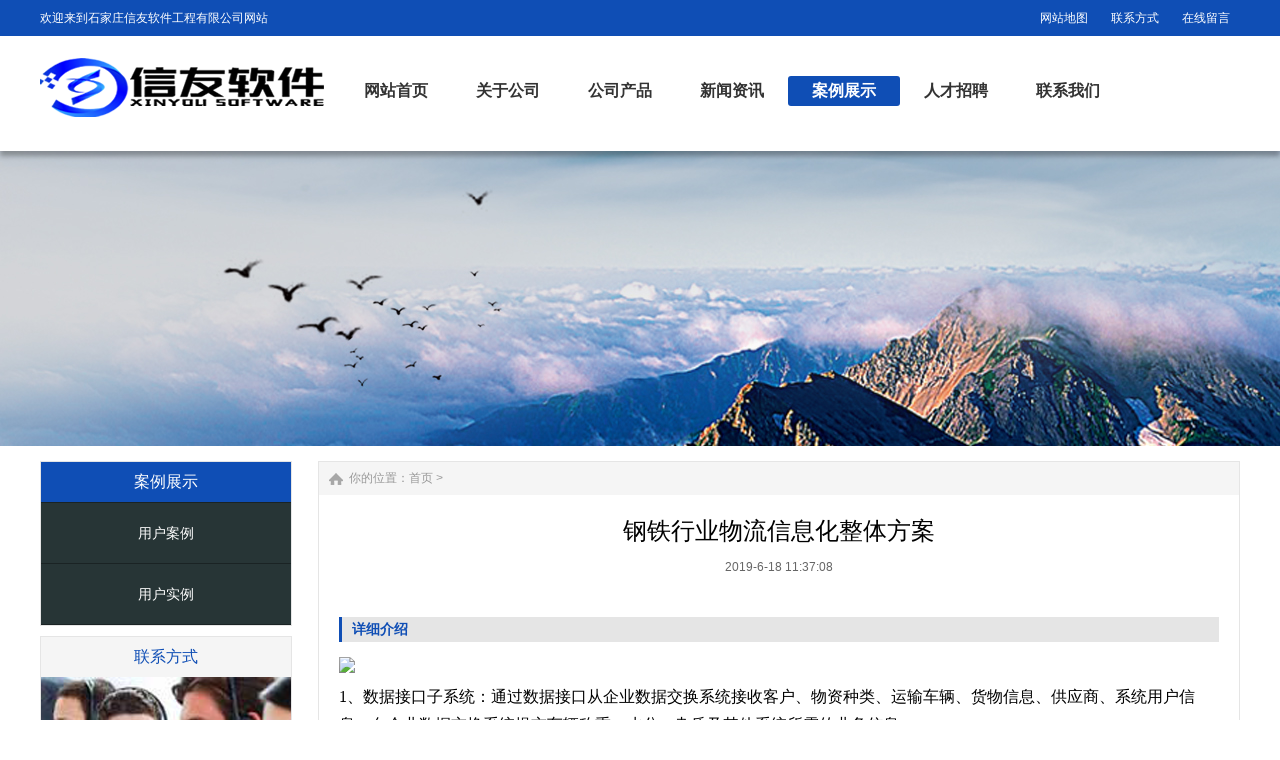

--- FILE ---
content_type: text/html
request_url: http://hebxinyou.com/case/517684378.html
body_size: 8521
content:
<!DOCTYPE html PUBLIC "-//W3C//DTD XHTML 1.0 Transitional//EN" "http://www.w3.org/TR/xhtml1/DTD/xhtml1-transitional.dtd">
<html xmlns="http://www.w3.org/1999/xhtml">
<head>
<meta http-equiv="X-UA-Compatible" content="IE=edge,chrome=1" />
<meta http-equiv="Content-Type" content="text/html; charset=utf-8" />
<title>钢铁行业物流信息化整体方案-石家庄信友软件工程有限公司</title>
<meta name="keywords" content="一卡通过磅，无人值守过磅，一卡通无人值守过磅，过磅软件">
<meta name="description" content="一卡通过磅，无人值守过磅，一卡通无人值守过磅，物流一卡通，质检一卡通，大宗物料管理，大宗物料系统，大宗物料软件，大宗物料信息化管理，大宗物料管理软件；">
<link href="/css/HituxCMSRate/inner.css" rel="stylesheet" type="text/css" />
<link href="/css/HituxCMSRate/common.css" rel="stylesheet" type="text/css" />
<link href="/css/default/sexylightbox.css" rel="stylesheet" type="text/css" />
<script type="text/javascript" src="/js/submodalsource.js"></script>
<script type="text/javascript" src="/js/jquery.min.js"></script>
<script type="text/javascript" src="/js/functions.js"></script>
<script type="text/javascript" src="/js/ScrollPic.js"></script>
<script type="text/javascript" src="/images/iepng/iepngfix_tilebg.js"></script>
<script type="text/javascript" src="/js/SLB-compressed.js"></script>
  <script type="text/javascript" src="/js/SLB.v2.3.mootools.min.js"></script>
  <script type="text/javascript">
    window.addEvent('domready', function(){ //ablum box style black,blanco,negro,white
      SexyLightbox = new SexyLightBox({color:'white', dir: '/images/sexyimages'});
    });
  </script><script type="text/javascript">
window.onerror=function(){return true;}
</script>
</head>

<body>
<!--Info-->
<div class="top_msg" id="w1200">
  <div class="w1000">
    <div class='welcome'>欢迎来到石家庄信友软件工程有限公司网站</div>
    <div class='RightIcons'><a href='/SiteMap/'>网站地图</a> <a href='/Contact/'>联系方式</a> <a href='/FeedBack/'>在线留言</a></div>
    <div class='clearfix'></div>
    </div>
</div>
<!--Info--> 
<!--head start-->
<div id="head">

<!--top start -->
<div class="top">

<div class="TopLogo">
<div class="logo"><a href="/"><img src="/images/up_images/2019410153159.png" alt="石家庄信友软件工程有限公司"></a></div>


<div class="tel">
<div class="HeightTab clearfix"></div>
<!--nav start-->
<div id="NavLink">
<div id="NavBG">
<!--Head Menu Start-->
<ul id='sddm'><li  class=''><a href='/'><abbr>网站首页</abbr><span>网站首页</span></a></li> <li class=''><a href='/About/' onmouseover=mopen('m2') onmouseout='mclosetime()'><abbr>关于公司</abbr><span>关于公司</span></a> <div id='m2' onmouseover='mcancelclosetime()' onmouseout='mclosetime()'><a href='/About/'>公司介绍</a> <a href='/About/Group'>组织机构</a> <a href='/About/Culture'>企业文化</a> <a href='/About/Enviro/'>业务方向</a> <a href='/About/Business/'>公司愿景</a> </div></li> <li class=''><a href='/Product/' onmouseover=mopen('m3') onmouseout='mclosetime()'><abbr>公司产品</abbr><span>公司产品</span></a> <div id='m3' onmouseover='mcancelclosetime()' onmouseout='mclosetime()'><a href='/Product/u8/'>基础应用--计量称重管理</a> <a href='/Product/T6/'>标准应用--一卡通自动过磅</a> <a href='/Product/T3/'>标准应用--一卡通质检管理</a> <a href='/Product/t1/'>行业应用--煤焦化物流管理</a> <a href='/Product/oa/'>行业应用--建材行业全面管理</a> </div></li> <li class=''><a href='/News/' onmouseover=mopen('m4') onmouseout='mclosetime()'><abbr>新闻资讯</abbr><span>新闻资讯</span></a> <div id='m4' onmouseover='mcancelclosetime()' onmouseout='mclosetime()'><a href='/news/CompanyNews'>公司新闻</a> <a href='/news/IndustryNews'>行业新闻</a> <a href='/News/Report/'>专题报道</a> </div></li> <li class='CurrentLi'><a href='/Case/' onmouseover=mopen('m5') onmouseout='mclosetime()'><abbr>案例展示</abbr><span>案例展示</span></a> <div id='m5' onmouseover='mcancelclosetime()' onmouseout='mclosetime()'><a href='/Case/Case1/'>案例分类一</a> <a href='/Case/Case2/'>案例分类二</a> <a href='/Case/025739/'>案例分类三</a> </div></li> <li class=''><a href='/Recruit/' onmouseover=mopen('m6') onmouseout='mclosetime()'><abbr>人才招聘</abbr><span>人才招聘</span></a> <div id='m6' onmouseover='mcancelclosetime()' onmouseout='mclosetime()'><a href='/recruit/peiyang'>人才培养</a> <a href='/recruit/fuli'>福利待遇</a> <a href='/recruit/jobs'>招聘职位</a> </div></li> <li  class=''><a href='/Contact/'><abbr>联系我们</abbr><span>联系我们</span></a></li> </ul>
<!--Head Menu End-->
</div>
<div class="clearfix"></div>
</div>
<!--nav end-->



</div>



<div class="clearfix"></div>

</div>

</div>
<!--top end-->

<div class='clearfix'></div>
</div>
<!--head end-->
<!--body start-->
<div id="body">
<!--focus start-->
<div id="FocusBG">

<div class="fullSlide">
  <div class="bd">
    <ul>
<li _src="url(/images/up_images/01.jpg)" style='background:#FFF center 0 no-repeat;'><a href='/' target='_blank'></a></li>    
</ul>
  </div>
  <div class="hd">
    <ul>
    </ul>
  </div>
  <span class="prev"></span> <span class="next"></span> </div>
<script type="text/javascript">
jQuery(".fullSlide").hover(function() {
    jQuery(this).find(".prev,.next").stop(true, true).fadeTo("show", 0.5)
},
function() {
    jQuery(this).find(".prev,.next").fadeOut()
});
jQuery(".fullSlide").slide({
    titCell: ".hd ul",
    mainCell: ".bd ul",
    effect: "fold",
    autoPlay: true,
    autoPage: true,
    trigger: "click",
    startFun: function(i) {
        var curLi = jQuery(".fullSlide .bd li").eq(i);
        if ( !! curLi.attr("_src")) {
            curLi.css("background-image", curLi.attr("_src")).removeAttr("_src")
        }
    }
});
</script>


</div>
<!--focus end-->
<div class="clearfix"></div>
<div class='banner-bg'></div>
<div class="HeightTab clearfix"></div>
<!--inner start -->
<div class="inner">
<!--left start-->
<div class="left">
<div class="Sbox">
<div class="topic2">案例展示</div>
<div class="HituxMiddle">
<div class="HituxMiddleList">
<ul>
<li class=''><p class='fuMenu'><A href='/Case/Case1/'>用户案例</A></p></li><li class=''><p class='fuMenu'><A href='/Case/Case2/'>用户实例</A></p></li></ul>
</ul>
<div class="clearfix"></div>
</div>
</div>
<div class="clearfix"></div>

</div>

<div class="HeightTab clearfix"></div>
 
<div class="Sbox">
<div class="topic">联系方式</div>
<div class="txt">
<ul>
<p>地址：河北省石家庄市体育南大街      363号</p>
<p>电话：魏经理  131 3116 7718 </p>
<p>                    133 3136 5577 </p>
<p>邮件：512010079@qq.com</p>
<p>网站：<a href='http://www.hebxinyou.com' target='_blank'>http://http://www.hebxinyou.com</a> </p>


</ul>
<div class="clearfix"></div>
</div>
<div class="clearfix"></div>

</div>
<div class="HeightTab clearfix"></div>

</div>
<!--left end-->
<div class="right">
<div class="Position"><span>你的位置：<a href="/">首页</a> > </span></div>
<div class="HeightTab clearfix"></div>
<!--main start-->
<div class="main">

<!--content start-->
<div class="content">
<div class="title"><h3>钢铁行业物流信息化整体方案</h3></div>
<div class="infos">2019-6-18 11:37:08</div>
<!--image start-->
<div class='ImageList'>
<p></p>
<div class="clearfix"></div>
</div>
<!--image end -->
<div class="IntroTitle">详细介绍</div>
<div id="MainContent" class="maincontent clearfix">
<p class="MsoNormal" style="margin-left:0cm;font-family:Arial, &quot;font-size:14px;background-color:#FFFFFF;text-indent:30pt;">
	<span style="font-size:16px;font-family:SimSun;"><img src="https://timgsa.baidu.com/timg?image&amp;quality=80&amp;size=b9999_10000&amp;sec=1560256786494&amp;di=d5cbfc9b405376eb2f1c8120ba7dd483&amp;imgtype=0&amp;src=http%3A%2F%2Fwww.mccet.com%2FUploaded%2F3%2528235%2529.jpg" /></span>
</p>
<p class="MsoNormal" style="margin-left:0cm;font-family:Arial, &quot;font-size:14px;background-color:#FFFFFF;text-indent:30pt;">
	<span style="font-size:16px;font-family:SimSun;">1、数据接口子系统：通过数据接口从企业数据交换系统接收客户、物资种类、运输车辆、货物信息、供应商、系统用户信息；向企业数据交换系统提交车辆称重、水分、杂质及其他系统所需的业务信息；</span>
</p>
<p class="MsoNormal" style="margin-left:0cm;font-family:Arial, &quot;font-size:14px;background-color:#FFFFFF;text-indent:30pt;">
	<span style="font-size:16px;font-family:SimSun;">2、运输业务调度系统：人工录入车辆运输信息；</span><span style="font-size:16px;font-family:SimSun;">IC</span><span style="font-size:16px;font-family:SimSun;">卡管理，初始化、发卡、收卡、挂失、补卡；查询业务状态，发起临时业务，紧急调整候场车辆入场次序；打印业务单据。</span>
</p>
<p class="MsoNormal" style="margin-left:0cm;font-family:Arial, &quot;font-size:14px;background-color:#FFFFFF;text-indent:30pt;">
	<span style="font-size:16px;font-family:SimSun;">3、业务管理子系统：在集中监磅室统一对各磅秤进行称重监管。每日安排多名值班员对各磅进行监磅。各工位轮转对应所有接入的监磅业务，工位状态可以暂时挂起，不再接受监磅业务。监磅数据按照当前用户登录，手动录入的数据要清晰标明操作人。</span>
</p>
<p class="MsoNormal" style="margin-left:0cm;font-family:Arial, &quot;font-size:14px;background-color:#FFFFFF;text-indent:30pt;">
	<span style="font-size:16px;font-family:SimSun;">4、称重监磅子系统：对磅房工作区的设备进行统一控制，根据业务流自动进行设备动作操作。自动记录静态重量或摆动均值重量。对车辆进行历史重量跟踪误差判定，对原材料跟踪进出厂重差判定，对成品进行理重实重差判定。对称重时刻的现场图像进行保存。进出车辆外观比对。防止车辆抢磅（在称重计量未归零时上磅）。厂内区域的汽车磅使用单向称重控制；轨道衡使用静止称重，双向称重控制；厂区边界</span><span style="font-size:16px;font-family:SimSun;">4</span><span style="font-size:16px;font-family:SimSun;">个汽车衡采用双向称重控制。道闸、交通信号灯、红外对射器、</span><span style="font-size:16px;font-family:SimSun;">LED</span><span style="font-size:16px;font-family:SimSun;">、语音均由集中监磅软件统一控制。</span>
</p>
<p class="MsoNormal" style="margin-left:0cm;font-family:Arial, &quot;font-size:14px;background-color:#FFFFFF;text-indent:30pt;">
	<span style="font-size:16px;font-family:SimSun;">5、收发货子系统：在原料库和成品库实现不同产品进出库登记功能。准确记录到场物资、种类、数量、口水、扣杂；出库物资、种类、数量、去向（销售、调拨、退货）信息。</span>
</p>
<p class="MsoNormal" style="margin-left:0cm;font-family:Arial, &quot;font-size:14px;background-color:#FFFFFF;text-indent:30pt;">
	<span style="font-size:16px;font-family:SimSun;">6、检化验跟踪子系统：能够确保检化验系统的结果数据与运输业务准确匹配。无人工可辨别信息伴随传递。</span>
</p>
<p class="MsoNormal" style="margin-left:0cm;font-family:Arial, &quot;font-size:14px;background-color:#FFFFFF;text-indent:30pt;">
	<span style="font-size:16px;font-family:SimSun;">7、车牌识别子系统：在磅房称重时，能够辅助</span><span style="font-size:16px;font-family:SimSun;">IC</span><span style="font-size:16px;font-family:SimSun;">卡对车辆信息进行二次验证。</span>
</p>
<p class="MsoNormal" style="margin-left:0cm;font-family:Arial, &quot;font-size:14px;background-color:#FFFFFF;text-indent:30pt;">
	<span style="font-size:16px;font-family:SimSun;">8、车辆管理子系统：通过制卡时间对车辆进行排队。按照发货、以及不同货场到货次序进行车辆入场控制。告知司机预计入场时间。对待入厂车辆、入厂车辆进行数量、排序、在厂时长的数据进行记录。提供厂区车辆分布图，对车辆超时、短时、进错区等异常状况报警。</span>
</p>
<p class="MsoNormal" style="margin-left:0cm;font-family:Arial, &quot;font-size:14px;background-color:#FFFFFF;text-indent:30pt;">
	<span style="font-size:16px;font-family:SimSun;">9、业务统计子系统：对过磅物资，进行进出、品类、收发单位、车号的定期、不定期，查询、报表功能，能够将查询结果进行</span><span style="font-size:16px;font-family:SimSun;">excel</span><span style="font-size:16px;font-family:SimSun;">导出。</span>
</p>
<p class="MsoNormal" style="margin-left:0cm;font-family:Arial, &quot;font-size:14px;background-color:#FFFFFF;text-indent:30pt;">
	<span style="font-size:16px;font-family:SimSun;">10、业务补充子系统：对因设备故障、业务调整等因素造成的系统未登记业务，指定用户可以进行业务修改，但需要单独标注，并经审核人审核。</span>
</p>
<p class="MsoNormal" style="margin-left:0cm;font-family:Arial, &quot;font-size:14px;background-color:#FFFFFF;text-indent:30pt;">
	<span style="font-size:16px;font-family:SimSun;">11、系统自检子系统：能对整套设备的运行状态进行自检，及时发现硬件故障。系统可以配合现场进行网络、指示灯、红外感应、地磅、道闸等设备的工作状态检查。</span>
</p>
<div>
	<br />
</div>


<div class='HeightTab clearfix'></div>

</div>
<div class='clicktimes'><script language="javascript" src="/inc/article_view.asp?id=1046"></script></div>
<div class="prenext">
<div class="IntroTitle">更多图片</div>
<DIV class="blk_29">
<DIV class="LeftBotton" id="LeftArr"></DIV>
<DIV class="Cont" id="ISL_Cont_1"><!-- 图片列表 begin -->
<DIV class='box'><A class='imgBorder'  href='/case/5279604214.html' target='_blank' title='煤焦化行业物流信息化整体管管控'><IMG alt='煤焦化行业物流信息化整体管管控' src='/images/up_images/201961811396.jpg' alt='煤焦化行业物流信息化整体管管控'></A><p><A class='imgBorder'  href='/case/5279604214.html' target='_blank' title='煤焦化行业物流信息化整体管管控'>煤焦化行业物流信息化</A></p> </DIV><DIV class='box'><A class='imgBorder'  href='/case/8957402039.html' target='_blank' title='化工行业物流信息化整体管控'><IMG alt='化工行业物流信息化整体管控' src='/images/up_images/2019618114547.jpg' alt='化工行业物流信息化整体管控'></A><p><A class='imgBorder'  href='/case/8957402039.html' target='_blank' title='化工行业物流信息化整体管控'>化工行业物流信息化整</A></p> </DIV><DIV class='box'><A class='imgBorder'  href='/case/590614231.html' target='_blank' title='热电行业物流自动化管控'><IMG alt='热电行业物流自动化管控' src='/images/up_images/201961717593.jpg' alt='热电行业物流自动化管控'></A><p><A class='imgBorder'  href='/case/590614231.html' target='_blank' title='热电行业物流自动化管控'>热电行业物流自动化管</A></p> </DIV><DIV class='box'><A class='imgBorder'  href='/case/3905463245.html' target='_blank' title='商品砼行业物流自动化管控方案'><IMG alt='商品砼行业物流自动化管控方案' src='/images/up_images/2019617173114.jpg' alt='商品砼行业物流自动化管控方案'></A><p><A class='imgBorder'  href='/case/3905463245.html' target='_blank' title='商品砼行业物流自动化管控方案'>商品砼行业物流自动化</A></p> </DIV><DIV class='box'><A class='imgBorder'  href='/case/5426981534.html' target='_blank' title='建材行业物流自动化管控'><IMG alt='建材行业物流自动化管控' src='/images/up_images/201961717952.jpg' alt='建材行业物流自动化管控'></A><p><A class='imgBorder'  href='/case/5426981534.html' target='_blank' title='建材行业物流自动化管控'>建材行业物流自动化管</A></p> </DIV><DIV class='box'><A class='imgBorder'  href='/case/2578032840.html' target='_blank' title='钢铁行业物流信息化整体方案'><IMG alt='钢铁行业物流信息化整体方案' src='/images/up_images/2019611173757.jpg' alt='钢铁行业物流信息化整体方案'></A><p><A class='imgBorder'  href='/case/2578032840.html' target='_blank' title='钢铁行业物流信息化整体方案'>钢铁行业物流信息化整</A></p> </DIV><DIV class='box'><A class='imgBorder'  href='/case/2943101720.html' target='_blank' title='建材水泥行业物流信息化管理'><IMG alt='建材水泥行业物流信息化管理' src='/images/up_images/2019611175549.jpg' alt='建材水泥行业物流信息化管理'></A><p><A class='imgBorder'  href='/case/2943101720.html' target='_blank' title='建材水泥行业物流信息化管理'>建材水泥行业物流信息</A></p> </DIV><DIV class='box'><A class='imgBorder'  href='/case/903428256.html' target='_blank' title='化工企业物流信息化整体管控'><IMG alt='化工企业物流信息化整体管控' src='/images/up_images/201961217718.jpg' alt='化工企业物流信息化整体管控'></A><p><A class='imgBorder'  href='/case/903428256.html' target='_blank' title='化工企业物流信息化整体管控'>化工企业物流信息化整</A></p> </DIV><DIV class='box'><A class='imgBorder'  href='/case/1598032830.html' target='_blank' title='粮食加工行业计量质检全面管控'><IMG alt='粮食加工行业计量质检全面管控' src='/images/up_images/2019613161239.jpg' alt='粮食加工行业计量质检全面管控'></A><p><A class='imgBorder'  href='/case/1598032830.html' target='_blank' title='粮食加工行业计量质检全面管控'>粮食加工行业计量质检</A></p> </DIV>

<!-- 图片列表 end --></DIV>

<DIV class="RightBotton" id="RightArr"></DIV>
</DIV>
<SCRIPT language=javascript type=text/javascript>
		<!--//--><![CDATA[//><!--
		var scrollPic_02 = new ScrollPic();
		scrollPic_02.scrollContId   = "ISL_Cont_1"; //内容容器ID
		scrollPic_02.arrLeftId      = "LeftArr";//左箭头ID
		scrollPic_02.arrRightId     = "RightArr"; //右箭头ID

		scrollPic_02.frameWidth     = 606;//显示框宽度
		scrollPic_02.pageWidth      = 606; //翻页宽度

		scrollPic_02.speed          = 3; //移动速度(单位毫秒，越小越快)
		scrollPic_02.space          = 50; //每次移动像素(单位px，越大越快)
		scrollPic_02.autoPlay       = true; //自动播放
		scrollPic_02.autoPlayTime   = 3; //自动播放间隔时间(秒)

		scrollPic_02.initialize(); //初始化
							
		//--><!]]>
</SCRIPT>

</div>


</div>
<!--content end-->

 
</div>
<!--main end-->
</div>
<!--right end-->
<div class='clearfix'></div>
</div>
<!--inner end-->
<div class="clearfix"></div>
</div>
<!--body end-->
<div class="HeightTab clearfix"></div>
<!--footer start-->
<div class="wrap-footer">
		<div class="f_top clearfix">
			<div class="container ">
	    		<ul class='f_ul'><li><a href='/About/'>关于公司</a></li><li><a href='/About/'>公司介绍</a></li> <li><a href='/About/Group'>组织机构</a></li> <li><a href='/About/Culture'>企业文化</a></li> <li><a href='/About/Enviro/'>业务方向</a></li> <li><a href='/About/Business/'>公司愿景</a></li> </ul><ul class='f_ul'><li><a href='/Product/'>公司产品</a></li><li><a href='/Product/u8/'>基础应用--计量称重管理</a></li> <li><a href='/Product/T6/'>标准应用--一卡通自动过磅</a></li> <li><a href='/Product/T3/'>标准应用--一卡通质检管理</a></li> <li><a href='/Product/t1/'>行业应用--煤焦化物流管理</a></li> <li><a href='/Product/oa/'>行业应用--建材行业全面管理</a></li> </ul><ul class='f_ul'><li><a href='/News/'>新闻资讯</a></li><li><a href='/news/CompanyNews'>公司新闻</a></li> <li><a href='/news/IndustryNews'>行业新闻</a></li> <li><a href='/News/Report/'>专题报道</a></li> </ul><ul class='f_ul'><li><a href='/Case/'>案例展示</a></li><li><a href='/Case/Case1/'>案例分类一</a></li> <li><a href='/Case/Case2/'>案例分类二</a></li> <li><a href='/Case/025739/'>案例分类三</a></li> </ul><ul class='f_ul'><li><a href='/Recruit/'>人才招聘</a></li><li><a href='/recruit/peiyang'>人才培养</a></li> <li><a href='/recruit/fuli'>福利待遇</a></li> <li><a href='/recruit/jobs'>招聘职位</a></li> </ul>
	    		<dl class="f_erwm">
	    			<dt><img src="/images/QRCode.png" alt="QRCode" width='100' height='100'/></dt>
	    			<dd>关注我们<br />微信公众号</dd>
	    		</dl>
			</div>
		</div>
		<div class="f_bot">
			<div class="container clearfix">
				<p class='fl'>Copyright 2019 <a href='http://www.hebxinyou.com' target='_blank'>www.hebxinyou.com</a> 
用友软件石家庄信友软件工程有限公司  yongyouCMS 00155 版权所有 All Rights Reserved </p>
<p class='fr'><a href='http://www.hebxinyou.com/'>信友软件网络部</a> 技术支持</p>

<p><a href="https://beian.miit.gov.cn/"> 冀ICP备17035724号</a></p>
<p><a href="/183495/"> 法律声明</a></p>

			</div>
		</div>
    </div>
<!--footer end -->

<script type="text/javascript" src="/js/ServiceCenter.js"></script>
</body>
</html>
<!--
Powered By HituxCMS ASP V2.1 Mobile   
-->

--- FILE ---
content_type: text/html
request_url: http://hebxinyou.com/inc/article_view.asp?id=1046
body_size: 276
content:

document.write(528)

--- FILE ---
content_type: text/css
request_url: http://hebxinyou.com/css/HituxCMSRate/common.css
body_size: 4921
content:
@charset "utf-8";
/* CSS Document */



body{font-size:14px;   font-family:Arial,"Microsoft YaHei","微软雅黑","宋体"; }
input{font-family:Arial,"Microsoft YaHei","微软雅黑","宋体";}
textarea{font-family:Arial,"Microsoft YaHei","微软雅黑","宋体";}

body, div, p,img,dl, dt, dd, ul, ol, li, h1, h2, h3, h4, h5, h6, pre, form, fieldset, input, textarea, blockquote {
	padding:0px;
	margin:0px;
}
.FontRed{
	color:#FF0000;}
h3{
	font-size:14px;}

li{
	list-style-type:none;}

img{border:0; 
	}
.gray{
	color:#666666;}
a{color:#333333;text-decoration:none;}
a:hover {text-decoration:underline;color:#0F4EB5;}
a:active{text-decoration:underline;}

.LineLink a{text-decoration:underline;}
.LineLink a:hover {text-decoration:none;color:#0F4EB5;}

.ColorLink a {color:#0F4EB5;}
.ColorLink a:hover {color:#0F4EB5;}

.WidthTab{
	width:10px;
	height:1px;
	float:left;}
.WidthTab2{
	width:20px;
	height:1px;
	float:left;}	
.HeightTab{
	height:10px;
	width:1px;
	overflow:hidden;}

.HeightTab2{
	height:20px;
	width:1px;
	overflow:hidden;}

p{
	line-height:180%;}

.ListDate{
	color:#666666;
	 }


.floatL{float:left}
.floatR{float:right}
.alignL{text-align: left;}
.alignR{text-align: right;}




.top_msg { background:#0F4EB5; height:36px; line-height:36px; color:#FFF;font-size:12px;}
.top_msg a { color:#FFF; }
.top_msg a:hover { color:#CCC; }
.top_msg span { font-size:14px; color:#DA251D; font-family:"微软雅黑"; }
.w1000 { width:1200px; overflow:hidden; margin:0 auto; clear:both; }
.welcome{float:left;line-height:36px;}
.RightIcons{
	float:right;
	}
.RightIcons a{
	padding:0px 10px;}



 #head{
	background:#FFF;
	-webkit-box-shadow: 0px 5px 5px rgba(0, 0, 0, .3);
	box-shadow: 0px 5px 5px rgba(0, 0, 0, .3);
	-o-transition:.3s;
	-ms-transition:.3s;
	-moz-transition:.3s;
	-webkit-transition:.3s;
	transition:.3s;
	z-index:999;
	width:100%;
	height:115px;
	margin:auto;
	position:relative;}

 #head .top{
	width:100%;
	font-size:12px;
	}	
	
 #head .top .TopLogo{
	margin:auto;
	width:1200px;
	height:90px;
	}
 #head .top .TopLogo .logo{
	float:left;
	padding-top:20px;
	}

 #head .top .TopLogo .SearchTop{
	 float:right;
	 padding-top:5px;
	 padding-left:0px;}	
 #head .top .TopLogo .SearchTop p{
	 line-height:30px;
	 color:#666;}
 #head .top .TopLogo .SearchTop p a{
	 padding:0px 5px;
	 color:#666;}

	 	
 #head .top .TopLogo .tel{
	float:right;
	padding-top:30px;} 
 #head .top .TopLogo .tel .SearchBar{
	 float:right;
	 padding-right:10px;}
	
/*	
 #head .top .TopLogo .tel .telW{
	padding-left:155px;
	padding-top:0px;
	color:#333333;
	font-size:14px;
	text-align:right;}	*/
 #head .top .TopLogo .tel .telN{
	background: url("/images/index_06.jpg") no-repeat 0px center;
	padding-top:0px;
	float:right;
	padding-left:35px;
	font-family:Tahoma, Geneva, sans-serif;
	font-size:24px;
	color:#8cc900;
	font-weight:normal;
	line-height:30px;
	font-style:italic;}

/* navs*/
 #head #NavLink{
	width:900px;
	height:30px;
	margin:auto;
	}
 #head #NavLink #NavBG{
	height:30px;
	width:900px;
	z-index:100;
	margin:auto;}	
		
 #head #NavLink #sddm{
	position:absolute;
	width:900px;
	margin:auto;
	z-index:30}

 #head #NavLink #sddm li{
	float: left;
	font-weight:normal;}
 #head #NavLink #sddm .CurrentLi a{
	background:#0F4EB5;
	color:#FFF;
}	


 #head #NavLink #sddm li a{
	display: block; position: relative; font-size: 16px; color: #333; line-height: 30px; height: 30px; overflow: hidden;width:112px;text-align:center;border-radius:3px;font-weight:bold;}
 #head #NavLink #sddm li a:Hover{
	 text-decoration:none;
	 color:#FFF;}
 #head #NavLink #sddm li > a abbr { position: absolute; top: -30px; background: #0F4EB5; width: 100%; display: block; transition: all 0.5s; -o-transition: all 0.5s; -moz-transition: all 0.5s; -webkit-transition: all 0.5s;color:#FFF; }
 #head #NavLink #sddm li > a span { position: relative; top: 0; display: block; transition: all 0.5s; -o-transition: all 0.5s; -moz-transition: all 0.5s; -webkit-transition: all 0.5s; }
 #head #NavLink #sddm li.cur > a abbr,  #head #NavLink #sddm li:hover > a abbr { top: 0; }
 #head #NavLink #sddm li.cur > a span,  #head #NavLink #sddm li:hover > a span { top: 30px; }


 #head #NavLink #sddm div
{	position: absolute;
	visibility: hidden;
	padding:0px 0px;
	top:30px;
	}
 #head #NavLink #sddm .CurrentLi div a{
		background:#0F4EB5;
		color:#FFF;
		line-height:30px;
		height:30px;
		border-top:1px solid #ccc;
		border-bottom:none;
		}
 #head #NavLink #sddm div a
	{
		border:None;
		position: relative;
		padding: 0px 0px;
		width:112px;
		text-align: center;
		background:#0F4EB5;
		color: #FFFFFF;
		font-size:12px;
		font-weight:normal;
		text-decoration:none;
		line-height:30px;
		height:30px;
		border-top:1px solid #ccc;}

 #head #NavLink #sddm div a:hover{
	background:#0c45a1;
	color:#fff;
	font-weight:bold;
	line-height:30px;
	border-top:1px solid #ccc;}
 #head #NavLink #sddm .CurrentLi div a:hover{
	border-bottom:none; 
	 }




  .albumblock2{
	float:left;
	width:185px;
	height:200px;
	padding:10px 7px 20px 23px;
	}
  .albumblock3{
	padding:4px 0px 10px 0px;
	}
  .albumblock2 a:hover{
	  text-decoration:none;}


  .boxgrid h3{  font-weight: bold; color:#FFF;padding:0px 10px;text-align:center;font-size:14px;width:163px;}
  .boxgrid h3 a{
	color:#FFFFFF;text-align:center;}


 .boxgrid{ 
				width: 183px; 
				height: 198px; 
				border: solid 1px #EFEFEF; 
				overflow: hidden; 
				position: relative; 
			}
 .boxgrid img{ 
					position: absolute; 
					top: 10px; 
					left: 10px; 
					border: 0; 
					width:165px;
					height:165px;
					
				}
 .boxgrid a{
	 text-align:center;}
 .boxgrid p{
	position:absolute;
	bottom:0px;
	text-align:center;
	width:185px;
	}
									
 .boxgrid .cover{
	position:relative;
	top:200px;
	height:200px;
	width: 183px; 
	}			
 .boxcaption{ 
				position: absolute; 
				background: url(/images/album_bg.png) repeat 0px 0px;
				height:200px;
				width: 183px; 
/*				opacity: .7; 
				 
				filter: progid:DXImageTransform.Microsoft.Alpha(Opacity=70);
				 
				-MS-filter: "progid:DXImageTransform.Microsoft.Alpha(Opacity=70)"; */
				color:#FFF;
 			}
 .captionfull .boxcaption {
 					top: 200;
 					left: 0;
 				}
 .caption .boxcaption {
 					top: 200;
 					left: 0;
 				}
 .caption .boxcaption a{
	color:#FFF;
	}
 .caption .boxcaption .Des{
	line-height:200%;
	padding:10px 10px;
	width:163px;}
 .caption .boxcaption .Des a{
	 color:#CCC;}

/* SearchBar */

.SearchBar {
	width:189px;
	height:24px;
	background:url("/images/search_bg.png") no-repeat left top;
}

.Sbox .SearchBar{
	margin:10px 0px 0px 10px;}

.SearchBar #search-text {
	width: 148px;
	padding:0px 5px;
 	margin:0px;
	color:#ccc;
	height:22px;
	line-height:22px;
	font-size:12px;
	background:none;
	border:none;
	padding-left:5px;}

.SearchBar #search-submit {
	border:none;
	background:none;
	font-size:12px;
	color: #FFFFFF;
	height:24px;
	margin:0px;	
	cursor:pointer;
	padding:0px;
	line-height:24px;
	width:31px;
}

#dark_footer .box_240px_left {
	width:150px;
	padding-right: 20px;
	padding-left: 10px;
	background-image: none;
	padding-bottom:0px;
	float:left;
}
#dark_footer .box_240px_left h2{
	font-size:14px;
	color:#F5F5F5;
	padding-bottom:10px;
	font-weight:normal;}
#dark_footer .box_240px_left h2 a{
	color:#F5F5F5;}
#dark_footer .box_240px_left li{
	line-height:250%;
	font-size:14px;}
#dark_footer .box_240px_middle {
	padding: 0px 42px;
	background-image: none;
}
#dark_footer .box_240px_right {
	padding-top: 20px;
	padding-left:20px;
	background-image: none;
	float:right;
	border-left:1px solid #585d60;
	min-height:200px;
	width:250px;
}
#dark_footer .box_240px_right h3{background: url(/images/footer_phone.jpg) no-repeat left center; padding-left: 75px; color: #ddd; font-size: 16px;}
#dark_footer .box_240px_right h3 em{color: #fff; font-size: 24px;}
#dark_footer .box_240px_right p{
	text-align:center;
	color:#F5F5F5;}

#dark_footer_wrap {
	overflow: hidden;
	padding:20px 0px 20px 0px;
}
#dark_footer {
	width: 1200px;
	margin:auto;
	padding-top: 20px;
	padding-bottom: 20px;
	overflow: hidden;
}
#light_footer_wrapper {
	font-size:12px;
	padding:10px;
	height:100px;
	
}
.box_240px_right li {
	display: inline;
}
#dark_footer li a{
	color:#666666;}

/*wrap-footer*/
.fl {float:left; display:inline;}
.fr {float:right; display:inline;}

.wrap-footer {background: #1d2124;}
.container{margin-left:auto; margin-right:auto; width:1200px;}
.wrap-footer .f_top {padding: 45px 0 20px 0;}
.wrap-footer .f_top .f_ul {float: left;padding: 0 80px;height: 215px;border-left: 1px solid #2d3235;}
.wrap-footer .f_top .f_ul:first-child {padding-left: 0;border-left: none;}
.wrap-footer .f_top .f_ul li {font-size: 14px;margin-bottom: 10px;height: 24px;line-height: 24px;}
.wrap-footer .f_top .f_ul li:first-child {margin-bottom: 30px;font-size: 16px;}
.wrap-footer .f_top .f_ul li:first-child a {color: #ff8a00;}
.wrap-footer .f_top .f_ul li a {color: #6d747a;}
.wrap-footer .f_top .f_ul li a:hover {color: #fff;}

.wrap-footer .f_top .f_erwm {float: right;width: 100px;height: 164px;padding: 10px;text-align:center;}
/*
.wrap-footer .f_top .f_erwm dt {width: 100px;height: 100px;background: #fff;padding: 5px;}
*/
.wrap-footer .f_top .f_erwm img {display: block;width: 100px;height: 100px;}
.wrap-footer .f_top .f_erwm dd {text-align: center;margin-top: 10px;font-size: 14px;color: #7a7d81;width:100px;}

.wrap-footer .f_bot {height: 55px;line-height: 55px;background: #1d2124;color: #4e555b;}
.wrap-footer .f_bot a {color: #4e555b;}



/*service*/
.qqbox a:link {
	color: #000;
	text-decoration: none;
}
.qqbox a:visited {
	color: #000;
	text-decoration: none;
}
.qqbox a:hover {
	color: #f80000;
	text-decoration: underline;
}
.qqbox a:active {
	color: #f80000;
	text-decoration: underline;
}
.qqbox {
	width:132px;
	height:auto;
	overflow:hidden;
	position:absolute;
	right:0;
	top:200px;
	color:#000000;
	font-size:12px;
	letter-spacing:0px;
	z-index:500;
}
.qqlv {
	width:33px;
	height:256px;
	overflow:hidden;
	position:relative;
	float:right;
	z-index:50px;
}
.qqkf {
	width:120px;
	height:auto;
	overflow:hidden;
	right:0;
	top:0;
	z-index:99px;
	border:6px solid #cc0000;
	background:#fff;
}
.qqkfbt {
	width:118px;
	height:20px;
	overflow:hidden;
	background:#cc0000;
	line-height:20px;
	font-weight:bold;
	color:#fff;
	position:relative;
	border:1px solid #fff;
	cursor:pointer;
	text-align:center;
}
.qqkfhm {
	width:112px;
	height:22px;
	overflow:hidden;
	line-height:22px;
	padding-right:8px;
	position:relative;
	margin:3px 0;
}
.bgdh {
	width:102px;
	padding-left:10px;
}
#K1 {
	padding-left:3px;
}
#K1 p{
	padding:5px 0px;}	


#HituxBackTop_item {
	width: 60px;
	height: 100px;
	position: fixed;
	right: 15px;
	bottom: 15px;
	z-index: 990;
	display: none;
}
#HituxBackTop_item.off {
	opacity: 0;
	visibility: hidden
}
#HituxBackTop {
	display: block;
	width: 60px;
	height: 50px;
	background: url(/images/icon_top.png) center center no-repeat;
	background-color: #444;
	border-radius: 2px;
	cursor: pointer;
	margin-bottom: 10px;
	filter:alpha(opacity=70);
	-moz-opacity:0.7;
	opacity:0.7;
}
#HituxBackTop:hover {
	background-color: rgba(0,0,0,.7)
}
#HituxBackTop:active {
	background-color: rgba(0,0,0,.75)
}
#HituxBackTop_item .qr {
	display: block;
	width: 60px;
	height: 40px;
	border-radius: 2px;
	cursor: pointer;
	background: url(/images/icon_code.png) center center no-repeat;
	background-color: #444;
	filter:alpha(opacity=70);
	-moz-opacity:0.7;
	opacity:0.7;
}
#HituxBackTop_item .qr:hover {
	background-color: rgba(0,0,0,.7)
}
#HituxBackTop_item .qr:active {
	background-color: rgba(0,0,0,.75)
}
#HituxBackTop_item .qr-popup {
	width: 170px;
	height: 200px;
	background: #fff;
	box-shadow: 0 1px 8px rgba(0,0,0,.1);
	position: absolute;
	left: -180px;
	bottom: 0;
	border-radius: 2px;
	display: none;
	text-align: center;
	color:#999999;
}
#HituxBackTop_item .qr-popup .code-link {
	display: block;
	margin: 10px;
	color: #777
}
#HituxBackTop_item .qr-popup .code {
	display: block;
	margin-bottom: 10px
}
#HituxBackTop_item .qr-popup .arr {
	width: 6px;
	height: 11px;
	background: url(/images/code_arrow.png) 0 0 no-repeat;
	position: absolute;
	right: -6px;
	bottom: 14px
}

#lovexin12{
	text-align:center;
	color:#0c54bf;
	
	}
#lovexin12 .HituxBox{
	border:1px solid #3E7ED9;
	background:#FFF;
	width:100px;
	}
#lovexin12 .HituxBox .HituxClose{
	text-align:right;
	padding:5px 5px;}
#lovexin12 .HituxBox .HituxClose a{
	font-size:12px;
	color:#999999;
	}
#lovexin12 td{
	text-align:center;}
	
#lovexin12 .ServiceTitle{
	width:100px;
	height:42px;
	background:url("/images/service_title.png") repeat-x center top;
	color:#FFF;
	border-bottom:3px solid #E5E5E5;
	line-height:42px;
	font-size:16px;
	letter-spacing:5px;}

/*HituxSer*/
.HituxSer{
	position:fixed;
	right:0;
	width:142px;
	_position:fixed;
	z-index:999;
}
.HituxSer_con p{
	padding:5px 0px;}

.HituxSer_tab{
	width:160px;
}
.icon_HituxSer{
	width:26px;
	height:100px;
	float:left;
	background:url(/images/HituxSer.png) 0 0;
	position:relative;
	display:none;
	cursor:pointer;
}
.HituxSer_box{
	float:left;
	width:142px;
}
.HituxSer_box b{
	font-size: 14px;
	color: #d5242e;
	line-height: 30px;
}
.HituxSer_tab img{ display:block;}
.HituxSer_head{
	width:142px;
	height:115px;
	font-size:0;
	line-height:0;
	position:relative;
	background-image: url(/images/HituxSer_kf1.jpg);
	background-repeat: no-repeat;
}
.HituxSer_close:link,.HituxSer_close:visited{ display:block; width:11px; height:11px; background:url(/images/HituxSer.png) -42px 0; position:absolute; top:5px; right:5px;}
.HituxSer_close:hover{ background-position:-60px 0;}
.HituxSer_con{
	padding-top:15px;
	background:#fbfbfb;
	border-right-width: 6px;
	border-left-width: 6px;
	border-right-style: solid;
	border-left-style: solid;
	border-right-color: #d5242e;
	border-left-color: #d5242e;
}
.HituxSer_con li{
	height:23px;
	background-image: url(/images/HituxSer_webQQ.jpg);
	background-repeat: no-repeat;
	width: 114px;
	line-height: 23px;
	background-position: 14px center;
	text-indent: 50px;
	margin-bottom: 10px;
}
.HituxSer_con li a{
	color: #1a649d;
}
.HituxSer_con .ww{
	background-image: none;
	padding-left: 20px;
	margin: 0px;
}
.HituxSer_con .weixin{
	height:120px;
	line-height: 120px;
	background-image: none;
	margin: 0px;
	padding-left: 10px;
}
.HituxSer_con .bt{ font-size:16px; height:30px; line-height:30px; text-align:left; padding:0 0 0 20px; color:#012646;}
.HituxSer_bot{
	border-right-width: 6px;
	border-bottom-width: 6px;
	border-left-width: 6px;
	border-right-style: solid;
	border-bottom-style: solid;
	border-left-style: solid;
	border-right-color: #d5242e;
	border-bottom-color: #d5242e;
	border-left-color: #d5242e;
	background-color: #FFF;
	text-align: center;
	padding-bottom: 15px;
}
.HituxSer_bot b{
	font-size: 18px;
	color: #d5242e;
}
.HituxSer_bot em{
	font-size: 16px;
	font-weight: bold;
	font-style: normal;
}

/* clearfix */
.clearfix:after{
	content:" ";
	display:block;
	visibility:hidden;
	height:0;
	clear:both;
}
.clearfix {
	clear:both;
}
.clearbox {
	clear:both; 
	width:996px; 
	margin:0 auto; 
	height:0; 
	overflow:hidden;}
.clear { 
	height:1%; 
	overflow:hidden; }
